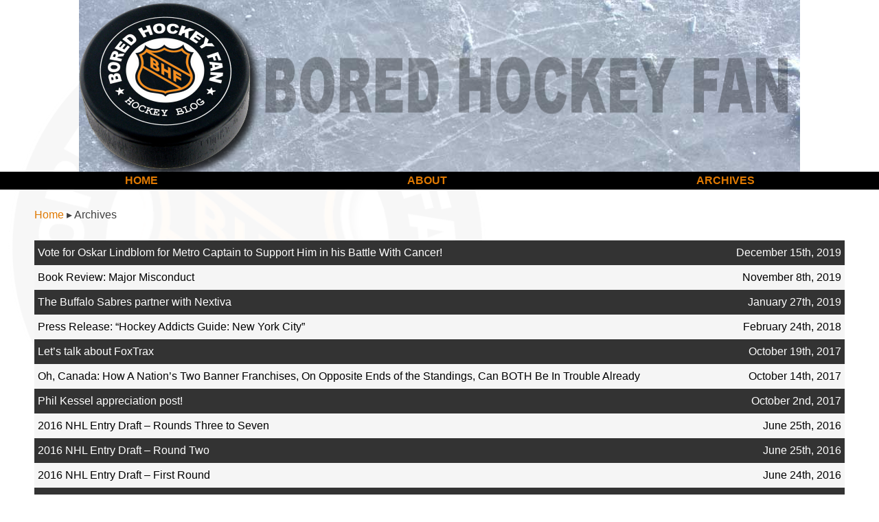

--- FILE ---
content_type: text/html; charset=UTF-8
request_url: https://boredhockeyfan.com/bhf-archives/
body_size: 12746
content:

<!DOCTYPE html>

<!--[if IE 8]>
<html id="ie8" lang="en-US">
<![endif]-->
<!--[if !(IE 8) ]><!-->
<html lang="en-US">
<!--<![endif]-->

<head>
<meta charset="UTF-8" />
<meta name="viewport" content="width=device-width, initial-scale=1, maximum-scale=1">

<link rel="profile" href="http://gmpg.org/xfn/11" />
<link rel="pingback" href="https://boredhockeyfan.com/xmlrpc.php" />
<!--[if lt IE 9]>
<script src="https://boredhockeyfan.com/wp-content/themes/tsjframework/js/html5.js" type="text/javascript"></script>
<![endif]-->
<meta name='robots' content='index, follow, max-image-preview:large, max-snippet:-1, max-video-preview:-1' />

	<!-- This site is optimized with the Yoast SEO plugin v26.8 - https://yoast.com/product/yoast-seo-wordpress/ -->
	<title>Archives - BoredHockeyFan.com</title>
	<link rel="canonical" href="https://boredhockeyfan.com/bhf-archives/" />
	<meta property="og:locale" content="en_US" />
	<meta property="og:type" content="article" />
	<meta property="og:title" content="Archives - BoredHockeyFan.com" />
	<meta property="og:description" content="." />
	<meta property="og:url" content="https://boredhockeyfan.com/bhf-archives/" />
	<meta property="og:site_name" content="BoredHockeyFan.com" />
	<meta property="article:modified_time" content="2015-01-03T10:48:21+00:00" />
	<meta name="twitter:card" content="summary_large_image" />
	<script type="application/ld+json" class="yoast-schema-graph">{"@context":"https://schema.org","@graph":[{"@type":"WebPage","@id":"https://boredhockeyfan.com/bhf-archives/","url":"https://boredhockeyfan.com/bhf-archives/","name":"Archives - BoredHockeyFan.com","isPartOf":{"@id":"https://boredhockeyfan.com/#website"},"datePublished":"2012-07-30T07:03:34+00:00","dateModified":"2015-01-03T10:48:21+00:00","breadcrumb":{"@id":"https://boredhockeyfan.com/bhf-archives/#breadcrumb"},"inLanguage":"en-US","potentialAction":[{"@type":"ReadAction","target":["https://boredhockeyfan.com/bhf-archives/"]}]},{"@type":"BreadcrumbList","@id":"https://boredhockeyfan.com/bhf-archives/#breadcrumb","itemListElement":[{"@type":"ListItem","position":1,"name":"Home","item":"https://boredhockeyfan.com/"},{"@type":"ListItem","position":2,"name":"Archives"}]},{"@type":"WebSite","@id":"https://boredhockeyfan.com/#website","url":"https://boredhockeyfan.com/","name":"BoredHockeyFan.com","description":"For hockey fans - by hockey fans","potentialAction":[{"@type":"SearchAction","target":{"@type":"EntryPoint","urlTemplate":"https://boredhockeyfan.com/?s={search_term_string}"},"query-input":{"@type":"PropertyValueSpecification","valueRequired":true,"valueName":"search_term_string"}}],"inLanguage":"en-US"}]}</script>
	<!-- / Yoast SEO plugin. -->


<link rel='dns-prefetch' href='//stats.wp.com' />
<link rel='dns-prefetch' href='//jetpack.wordpress.com' />
<link rel='dns-prefetch' href='//s0.wp.com' />
<link rel='dns-prefetch' href='//public-api.wordpress.com' />
<link rel='dns-prefetch' href='//0.gravatar.com' />
<link rel='dns-prefetch' href='//1.gravatar.com' />
<link rel='dns-prefetch' href='//2.gravatar.com' />
<link rel="alternate" title="oEmbed (JSON)" type="application/json+oembed" href="https://boredhockeyfan.com/wp-json/oembed/1.0/embed?url=https%3A%2F%2Fboredhockeyfan.com%2Fbhf-archives%2F" />
<link rel="alternate" title="oEmbed (XML)" type="text/xml+oembed" href="https://boredhockeyfan.com/wp-json/oembed/1.0/embed?url=https%3A%2F%2Fboredhockeyfan.com%2Fbhf-archives%2F&#038;format=xml" />
<style id='wp-img-auto-sizes-contain-inline-css' type='text/css'>
img:is([sizes=auto i],[sizes^="auto," i]){contain-intrinsic-size:3000px 1500px}
/*# sourceURL=wp-img-auto-sizes-contain-inline-css */
</style>

<style id='wp-emoji-styles-inline-css' type='text/css'>

	img.wp-smiley, img.emoji {
		display: inline !important;
		border: none !important;
		box-shadow: none !important;
		height: 1em !important;
		width: 1em !important;
		margin: 0 0.07em !important;
		vertical-align: -0.1em !important;
		background: none !important;
		padding: 0 !important;
	}
/*# sourceURL=wp-emoji-styles-inline-css */
</style>
<link rel='stylesheet' id='wp-block-library-css' href='https://boredhockeyfan.com/wp-includes/css/dist/block-library/style.min.css?ver=6.9' type='text/css' media='all' />
<style id='wp-block-library-inline-css' type='text/css'>
/*wp_block_styles_on_demand_placeholder:6976885ae9693*/
/*# sourceURL=wp-block-library-inline-css */
</style>
<style id='classic-theme-styles-inline-css' type='text/css'>
/*! This file is auto-generated */
.wp-block-button__link{color:#fff;background-color:#32373c;border-radius:9999px;box-shadow:none;text-decoration:none;padding:calc(.667em + 2px) calc(1.333em + 2px);font-size:1.125em}.wp-block-file__button{background:#32373c;color:#fff;text-decoration:none}
/*# sourceURL=/wp-includes/css/classic-themes.min.css */
</style>
<link rel='stylesheet' id='parent-style-css' href='https://boredhockeyfan.com/wp-content/themes/tsjframework/style.css?ver=6.9' type='text/css' media='all' />
<link rel='stylesheet' id='normalize-css' href='https://boredhockeyfan.com/wp-content/themes/tsjframework/normalize.css?ver=6.9' type='text/css' media='all' />
<link rel='stylesheet' id='style-css' href='https://boredhockeyfan.com/wp-content/themes/tsjframe-child/style.css?ver=6.9' type='text/css' media='all' />
<style id='jetpack_facebook_likebox-inline-css' type='text/css'>
.widget_facebook_likebox {
	overflow: hidden;
}

/*# sourceURL=https://boredhockeyfan.com/wp-content/plugins/jetpack/modules/widgets/facebook-likebox/style.css */
</style>
<link rel='stylesheet' id='et-googleFonts-css' href='http://fonts.googleapis.com/css?family=Open+Sans+Condensed%3A300&#038;ver=6.9' type='text/css' media='all' />
<link rel="https://api.w.org/" href="https://boredhockeyfan.com/wp-json/" /><link rel="alternate" title="JSON" type="application/json" href="https://boredhockeyfan.com/wp-json/wp/v2/pages/26" /><link rel="EditURI" type="application/rsd+xml" title="RSD" href="https://boredhockeyfan.com/xmlrpc.php?rsd" />
<meta name="generator" content="WordPress 6.9" />
<link rel='shortlink' href='https://boredhockeyfan.com/?p=26' />
            <script type="text/javascript"><!--
                                function powerpress_pinw(pinw_url){window.open(pinw_url, 'PowerPressPlayer','toolbar=0,status=0,resizable=1,width=460,height=320');	return false;}
                //-->

                // tabnab protection
                window.addEventListener('load', function () {
                    // make all links have rel="noopener noreferrer"
                    document.querySelectorAll('a[target="_blank"]').forEach(link => {
                        link.setAttribute('rel', 'noopener noreferrer');
                    });
                });
            </script>
            <link rel="stylesheet" href="http://boredhockeyfan.com/wp-content/plugins/wp-simple-sitemap/stripey/wp-simple-sitemap.css" type="text/css" media="screen" />	<style>img#wpstats{display:none}</style>
		    <style type="text/css">
            .site-header img {
            display: block;
            margin: 1.5em auto 0;
        }
            .site-title,
        .site-description {
            position: absolute !important;
            clip: rect(1px 1px 1px 1px); /* IE6, IE7 */
            clip: rect(1px, 1px, 1px, 1px);
        }
        .site-header hgroup {
            background: none;
            padding: 0;
        }
        </style>
    <style type="text/css" id="custom-background-css">
body.custom-background { background-image: url("https://du9jfxcwmelef.cloudfront.net/wp-content/uploads/2015/01/2015logobg.png"); background-position: left top; background-size: contain; background-repeat: no-repeat; background-attachment: fixed; }
</style>
	<link rel="icon" href="https://boredhockeyfan.com/wp-content/uploads/2015/01/bhfpucklogo-54a7de9dv1_site_icon-32x32.png" sizes="32x32" />
<link rel="icon" href="https://boredhockeyfan.com/wp-content/uploads/2015/01/bhfpucklogo-54a7de9dv1_site_icon-256x256.png" sizes="192x192" />
<link rel="apple-touch-icon" href="https://boredhockeyfan.com/wp-content/uploads/2015/01/bhfpucklogo-54a7de9dv1_site_icon-256x256.png" />
<meta name="msapplication-TileImage" content="https://boredhockeyfan.com/wp-content/uploads/2015/01/bhfpucklogo-54a7de9dv1_site_icon.png" />
<meta data-pso-pv="1.2.1" data-pso-pt="b417072402697be20bddb2f7f9f05775c9c108bec8b50bb98137f2e605f745f3" data-pso-th="be7c4fcfe187adda364b6ff97a046417"><script pagespeed_no_defer="" data-pso-version="20170502_060509">window.dynamicgoogletags={config:[]};dynamicgoogletags.config=["ca-pub-6168925643084054",null,[],null,null,null,null,null,null,null,null,null,0.001,"http://boredhockeyfan.com"];(function(){var h=this,l=function(a){var b=typeof a;if("object"==b)if(a){if(a instanceof Array)return"array";if(a instanceof Object)return b;var c=Object.prototype.toString.call(a);if("[object Window]"==c)return"object";if("[object Array]"==c||"number"==typeof a.length&&"undefined"!=typeof a.splice&&"undefined"!=typeof a.propertyIsEnumerable&&!a.propertyIsEnumerable("splice"))return"array";if("[object Function]"==c||"undefined"!=typeof a.call&&"undefined"!=typeof a.propertyIsEnumerable&&!a.propertyIsEnumerable("call"))return"function"}else return"null";
else if("function"==b&&"undefined"==typeof a.call)return"object";return b};var m=document,aa=window;var p=String.prototype.trim?function(a){return a.trim()}:function(a){return a.replace(/^[\s\xa0]+|[\s\xa0]+$/g,"")},q=function(a,b){return a<b?-1:a>b?1:0};var ba=Array.prototype.forEach?function(a,b,c){Array.prototype.forEach.call(a,b,c)}:function(a,b,c){for(var d=a.length,f="string"==typeof a?a.split(""):a,e=0;e<d;e++)e in f&&b.call(c,f[e],e,a)};var r;a:{var t=h.navigator;if(t){var u=t.userAgent;if(u){r=u;break a}}r=""};var v=function(a){v[" "](a);return a};v[" "]=function(){};var da=function(a,b){var c=ca;Object.prototype.hasOwnProperty.call(c,a)||(c[a]=b(a))};var ea=-1!=r.indexOf("Opera"),w=-1!=r.indexOf("Trident")||-1!=r.indexOf("MSIE"),fa=-1!=r.indexOf("Edge"),x=-1!=r.indexOf("Gecko")&&!(-1!=r.toLowerCase().indexOf("webkit")&&-1==r.indexOf("Edge"))&&!(-1!=r.indexOf("Trident")||-1!=r.indexOf("MSIE"))&&-1==r.indexOf("Edge"),ga=-1!=r.toLowerCase().indexOf("webkit")&&-1==r.indexOf("Edge"),y=function(){var a=h.document;return a?a.documentMode:void 0},z;
a:{var A="",B=function(){var a=r;if(x)return/rv\:([^\);]+)(\)|;)/.exec(a);if(fa)return/Edge\/([\d\.]+)/.exec(a);if(w)return/\b(?:MSIE|rv)[: ]([^\);]+)(\)|;)/.exec(a);if(ga)return/WebKit\/(\S+)/.exec(a);if(ea)return/(?:Version)[ \/]?(\S+)/.exec(a)}();B&&(A=B?B[1]:"");if(w){var C=y();if(null!=C&&C>parseFloat(A)){z=String(C);break a}}z=A}
var D=z,ca={},E=function(a){da(a,function(){for(var b=0,c=p(String(D)).split("."),d=p(String(a)).split("."),f=Math.max(c.length,d.length),e=0;0==b&&e<f;e++){var g=c[e]||"",k=d[e]||"";do{g=/(\d*)(\D*)(.*)/.exec(g)||["","","",""];k=/(\d*)(\D*)(.*)/.exec(k)||["","","",""];if(0==g[0].length&&0==k[0].length)break;b=q(0==g[1].length?0:parseInt(g[1],10),0==k[1].length?0:parseInt(k[1],10))||q(0==g[2].length,0==k[2].length)||q(g[2],k[2]);g=g[3];k=k[3]}while(0==b)}return 0<=b})},F;var G=h.document;
F=G&&w?y()||("CSS1Compat"==G.compatMode?parseInt(D,10):5):void 0;var I;if(!(I=!x&&!w)){var J;if(J=w)J=9<=Number(F);I=J}I||x&&E("1.9.1");w&&E("9");var L=function(){var a=K;try{var b;if(b=!!a&&null!=a.location.href)a:{try{v(a.foo);b=!0;break a}catch(c){}b=!1}return b}catch(c){return!1}},M=function(a,b){for(var c in a)Object.prototype.hasOwnProperty.call(a,c)&&b.call(void 0,a[c],c,a)};var ha=function(){var a=!1;try{var b=Object.defineProperty({},"passive",{get:function(){a=!0}});h.addEventListener("test",null,b)}catch(c){}return a}();var ia=function(a){h.google_image_requests||(h.google_image_requests=[]);var b=h.document.createElement("img");b.src=a;h.google_image_requests.push(b)};var N=!!window.google_async_iframe_id,K=N&&window.parent||window;var O=function(a,b,c,d,f){this.u=c||4E3;this.b=a||"&";this.B=b||",$";this.g=void 0!==d?d:"trn";this.K=f||null;this.A=!1;this.i={};this.G=0;this.c=[]},ja=function(a,b,c,d,f){var e=[];M(a,function(a,k){(a=P(a,b,c,d,f))&&e.push(k+"="+a)});return e.join(b)},P=function(a,b,c,d,f){if(null==a)return"";b=b||"&";c=c||",$";"string"==typeof c&&(c=c.split(""));if(a instanceof Array){if(d=d||0,d<c.length){for(var e=[],g=0;g<a.length;g++)e.push(P(a[g],b,c,d+1,f));return e.join(c[d])}}else if("object"==typeof a)return f=
f||0,2>f?encodeURIComponent(ja(a,b,c,d,f+1)):"...";return encodeURIComponent(String(a))},la=function(a,b,c,d){b=b+"//"+c+d;var f=ka(a)-d.length-0;if(0>f)return"";a.c.sort(function(a,b){return a-b});d=null;c="";for(var e=0;e<a.c.length;e++)for(var g=a.c[e],k=a.i[g],H=0;H<k.length;H++){if(!f){d=null==d?g:d;break}var n=ja(k[H],a.b,a.B);if(n){n=c+n;if(f>=n.length){f-=n.length;b+=n;c=a.b;break}else a.A&&(c=f,n[c-1]==a.b&&--c,b+=n.substr(0,c),c=a.b,f=0);d=null==d?g:d}}e="";a.g&&null!=d&&(e=c+a.g+"="+(a.K||
d));return b+e+""},ka=function(a){if(!a.g)return a.u;var b=1,c;for(c in a.i)b=c.length>b?c.length:b;return a.u-a.g.length-b-a.b.length-1};var na=function(a,b){var c=ma;if(c.J<(b||c.D))try{if(a instanceof O)var d=a;else d=new O,M(a,function(a,b){var c=d,e=c.G++,f={};f[b]=a;a=[f];c.c.push(e);c.i[e]=a});var f=la(d,c.I,c.F,c.H+"pso_unknown&");f&&ia(f)}catch(e){}};var Q=function(a,b){this.events=[];this.l=b||h;var c=null;b&&(b.google_js_reporting_queue=b.google_js_reporting_queue||[],this.events=b.google_js_reporting_queue,c=b.google_measure_js_timing);this.s=null!=c?c:Math.random()<a;a:{try{var d=(this.l||h).top.location.hash;if(d){var f=d.match(/\bdeid=([\d,]+)/);var e=f&&f[1]||"";break a}}catch(g){}e=""}a=e;b=this.l.performance;this.v=!!(b&&b.mark&&b.clearMarks&&a.indexOf&&0<a.indexOf("1337"))};
Q.prototype.disable=function(){this.v&&ba(this.events,this.C,this);this.events.length=0;this.s=!1};Q.prototype.C=function(a){if(a&&this.v){var b=this.l.performance;b.clearMarks("goog_"+a.uniqueId+"_start");b.clearMarks("goog_"+a.uniqueId+"_end")}};var ma,R;if(N&&!L()){var S="."+m.domain;try{for(;2<S.split(".").length&&!L();)m.domain=S=S.substr(S.indexOf(".")+1),K=window.parent}catch(a){}L()||(K=window)}R=K;var T=new Q(1,R);ma=new function(){this.I="http:"===aa.location.protocol?"http:":"https:";this.F="pagead2.googlesyndication.com";this.H="/pagead/gen_204?id=";this.D=.01;this.J=Math.random()};
if("complete"==R.document.readyState)R.google_measure_js_timing||T.disable();else if(T.s){var oa=function(){R.google_measure_js_timing||T.disable()};R.addEventListener?R.addEventListener("load",oa,ha?void 0:!1):R.attachEvent&&R.attachEvent("onload",oa)};var pa=function(){this.document=document},U=function(a,b,c){a=a.document.getElementsByTagName(b);for(b=0;b<a.length;++b)if(a[b].hasAttribute(c))return a[b].getAttribute(c);return null};var qa=function(){var a=window;return a.dynamicgoogletags=a.dynamicgoogletags||{}};var V=function(){},ra="function"==typeof Uint8Array,W=[],sa=function(a,b){if(b<a.m){b+=a.j;var c=a.a[b];return c===W?a.a[b]=[]:c}c=a.f[b];return c===W?a.f[b]=[]:c},X=function(a){if(a.o)for(var b in a.o){var c=a.o[b];if("array"==l(c))for(var d=0;d<c.length;d++)c[d]&&X(c[d]);else c&&X(c)}};V.prototype.toString=function(){X(this);return this.a.toString()};var Y=function(a){var b=a;a=ta;this.o=null;b||(b=[]);this.j=-1;this.a=b;a:{if(this.a.length){var b=this.a.length-1,c=this.a[b];if(c&&"object"==typeof c&&"array"!=l(c)&&!(ra&&c instanceof Uint8Array)){this.m=b-this.j;this.f=c;break a}}this.m=Number.MAX_VALUE}if(a)for(b=0;b<a.length;b++)c=a[b],c<this.m?(c+=this.j,this.a[c]=this.a[c]||W):this.f[c]=this.f[c]||W};
(function(){function a(){}a.prototype=V.prototype;Y.M=V.prototype;Y.prototype=new a;Y.L=function(a,c,d){for(var b=Array(arguments.length-2),e=2;e<arguments.length;e++)b[e-2]=arguments[e];return V.prototype[c].apply(a,b)}})();var ta=[3];var ua=function(){var a=qa().config;if(a){var b=new pa,a=new Y(a);var c=sa(a,13);if(c=null==c?c:+c){var d={};d.wpc=sa(a,1);d.sv=U(b,"script","data-pso-version");d.tn=U(b,"meta","data-pso-pt");d.th=U(b,"meta","data-pso-th");d.w=0<window.innerWidth?window.innerWidth:null;d.h=0<window.innerHeight?window.innerHeight:null;na(d,c)}}qa().loaded=!0};var Z=window;Z.addEventListener?Z.addEventListener("load",ua,!1):Z.attachEvent&&Z.attachEvent("onload",ua);})();
</script></head>
 
<body class="wp-singular page-template page-template-archlist page-template-archlist-php page page-id-26 custom-background wp-theme-tsjframework wp-child-theme-tsjframe-child group-blog">

<div id="page" class="hfeed site">
     <header id="masthead" class="site-header" role="banner">
          <hgroup>
               <h1 class="site-title"><a href="https://boredhockeyfan.com/" title="BoredHockeyFan.com" rel="home">BoredHockeyFan.com</a></h1>
               <h2 class="site-description">For hockey fans &#8211; by hockey fans</h2>
          </hgroup>
                                <a href="https://boredhockeyfan.com/" title="BoredHockeyFan.com" rel="home">
                          <img src="https://du9jfxcwmelef.cloudfront.net/wp-content/uploads/2015/01/2015head.png" width="1050" height="250" alt="" />
                      </a>
                    <nav role="navigation" class="site-navigation main-navigation">
                <h1 class="assistive-text">Menu</h1>
                <div class="assistive-text skip-link"><a href="#content" title="Skip to content">Skip to content</a></div>
                <div class="primary-nav"><ul id="menu-menu-1" class="menu"><li id="menu-item-1671" class="menu-item menu-item-type-custom menu-item-object-custom menu-item-home menu-item-1671"><a href="http://boredhockeyfan.com/">Home</a></li>
<li id="menu-item-1672" class="menu-item menu-item-type-post_type menu-item-object-page menu-item-1672"><a href="https://boredhockeyfan.com/about/">About</a></li>
<li id="menu-item-1673" class="menu-item menu-item-type-post_type menu-item-object-page current-menu-item page_item page-item-26 current_page_item menu-item-1673"><a href="https://boredhockeyfan.com/bhf-archives/" aria-current="page">Archives</a></li>
</ul></div>                <div id="mobile">&dArr; MENU &dArr;
      					   <div class="primary-mobile-nav"><ul id="menu-menu-2" class="nav-menu"><li class="menu-item menu-item-type-custom menu-item-object-custom menu-item-home menu-item-1671"><a href="http://boredhockeyfan.com/">Home</a></li>
<li class="menu-item menu-item-type-post_type menu-item-object-page menu-item-1672"><a href="https://boredhockeyfan.com/about/">About</a></li>
<li class="menu-item menu-item-type-post_type menu-item-object-page current-menu-item page_item page-item-26 current_page_item menu-item-1673"><a href="https://boredhockeyfan.com/bhf-archives/" aria-current="page">Archives</a></li>
</ul></div>      					</div>
          </nav><!-- .site-navigation .main-navigation -->
     </header><!-- #masthead .site-header -->
     <div id="main" class="site-main">
     <p id="breadcrumbs"><span><span><a href="https://boredhockeyfan.com/">Home</a></span> ▸ <span class="breadcrumb_last" aria-current="page">Archives</span></span></p>



		<div class="post" id="post-26">

      <table id="wp_simple_sitemap"><tr><td><a href="https://boredhockeyfan.com/vote-for-oskar-lindblom-for-metro-captain-to-support-him-in-his-battle-with-cancer/">Vote for Oskar Lindblom for Metro Captain to Support Him in his Battle With Cancer!</a></td><td class="date" align="right">December 15th, 2019</td></tr>
<tr class="line"><td><a href="https://boredhockeyfan.com/book-review-major-misconduct/">Book Review:  Major Misconduct</a></td><td class="date" align="right">November 8th, 2019</td></tr>
<tr><td><a href="https://boredhockeyfan.com/the-buffalo-sabres-partner-with-nextiva/">The Buffalo Sabres partner with Nextiva</a></td><td class="date" align="right">January 27th, 2019</td></tr>
<tr class="line"><td><a href="https://boredhockeyfan.com/press-release-hockey-addicts-guide-new-york-city/">Press Release:  &#8220;Hockey Addicts Guide: New York City&#8221;</a></td><td class="date" align="right">February 24th, 2018</td></tr>
<tr><td><a href="https://boredhockeyfan.com/lets-talk-foxtrax/">Let&#8217;s talk about FoxTrax</a></td><td class="date" align="right">October 19th, 2017</td></tr>
<tr class="line"><td><a href="https://boredhockeyfan.com/oh-canada-leafs-habs-trouble/">Oh, Canada: How A Nation&#8217;s Two Banner Franchises, On Opposite Ends of the Standings, Can BOTH Be In Trouble Already</a></td><td class="date" align="right">October 14th, 2017</td></tr>
<tr><td><a href="https://boredhockeyfan.com/phil-kessel-appreciation-post/">Phil Kessel appreciation post!</a></td><td class="date" align="right">October 2nd, 2017</td></tr>
<tr class="line"><td><a href="https://boredhockeyfan.com/2016-nhl-entry-draft-rounds-three-to-seven/">2016 NHL Entry Draft &#8211; Rounds Three to Seven</a></td><td class="date" align="right">June 25th, 2016</td></tr>
<tr><td><a href="https://boredhockeyfan.com/2016-nhl-entry-draft-round-two/">2016 NHL Entry Draft &#8211; Round Two</a></td><td class="date" align="right">June 25th, 2016</td></tr>
<tr class="line"><td><a href="https://boredhockeyfan.com/2016-nhl-draft/">2016 NHL Entry Draft &#8211; First Round</a></td><td class="date" align="right">June 24th, 2016</td></tr>
<tr><td><a href="https://boredhockeyfan.com/2016-nhl-awards/">2016 NHL Awards</a></td><td class="date" align="right">June 23rd, 2016</td></tr>
<tr class="line"><td><a href="https://boredhockeyfan.com/we-have-a-franchise-to-announce/">We Have A Franchise To Announce</a></td><td class="date" align="right">June 23rd, 2016</td></tr>
<tr><td><a href="https://boredhockeyfan.com/follow-the-draft-pick-road/">Follow The Draft Pick Road</a></td><td class="date" align="right">June 22nd, 2016</td></tr>
<tr class="line"><td><a href="https://boredhockeyfan.com/will-91-stammer-his-way-home/">Will #91 Stammer His Way Home?</a></td><td class="date" align="right">June 21st, 2016</td></tr>
<tr><td><a href="https://boredhockeyfan.com/your-2016-stanley-cup-champions/">Your 2016 Stanley Cup Champions</a></td><td class="date" align="right">June 14th, 2016</td></tr>
<tr class="line"><td><a href="https://boredhockeyfan.com/rip-gordie-howe-1928-2016/">RIP Gordie Howe 1928-2016</a></td><td class="date" align="right">June 14th, 2016</td></tr>
<tr><td><a href="https://boredhockeyfan.com/1891-2/">HBK Goes To Pittsburgh</a></td><td class="date" align="right">May 22nd, 2016</td></tr>
<tr class="line"><td><a href="https://boredhockeyfan.com/the-leafs-finally-win-a-thing/">The Leafs Finally Win A Thing!!</a></td><td class="date" align="right">May 1st, 2016</td></tr>
<tr><td><a href="https://boredhockeyfan.com/1880-2/">Bored Hockey Fan&#8217;s Playoff Bracket prediction spectacular</a></td><td class="date" align="right">April 13th, 2016</td></tr>
<tr class="line"><td><a href="https://boredhockeyfan.com/a-bored-hockey-fans-view-of-trade-deadline-day/">A Bored Hockey Fan&#8217;s view of Trade Deadline Day</a></td><td class="date" align="right">March 1st, 2016</td></tr>
<tr><td><a href="https://boredhockeyfan.com/today-anniversary-first-star-game-jersey-retirement/">Today is the Anniversary of the First All Star Game and Jersey Retirement.</a></td><td class="date" align="right">February 14th, 2016</td></tr>
<tr class="line"><td><a href="https://boredhockeyfan.com/hockey-media-presents-nhl-99/">Hockey Media presents&#8230; NHL 99</a></td><td class="date" align="right">January 21st, 2016</td></tr>
<tr><td><a href="https://boredhockeyfan.com/the-potential-2015-16-roster-for-your-atlanta-thrashers-part-two/">The potential 2015-16 roster for your Atlanta Thrashers Part Two</a></td><td class="date" align="right">January 19th, 2016</td></tr>
<tr class="line"><td><a href="https://boredhockeyfan.com/free-john-scott/">Free John Scott</a></td><td class="date" align="right">January 18th, 2016</td></tr>
<tr><td><a href="https://boredhockeyfan.com/potential-atlanta-thrashers-modern-day-roster/">The potential 2015-16 roster for your Atlanta Thrashers</a></td><td class="date" align="right">January 5th, 2016</td></tr>
<tr class="line"><td><a href="https://boredhockeyfan.com/is-an-average-season-enough-for-connor-mcdavid/">Is an average season enough for Connor McDavid?</a></td><td class="date" align="right">October 22nd, 2015</td></tr>
<tr><td><a href="https://boredhockeyfan.com/dallas-stars-2015-16-bored-hockey-fan-season-preview/">Dallas Stars 2015-16 Bored Hockey Fan Season Preview</a></td><td class="date" align="right">September 14th, 2015</td></tr>
<tr class="line"><td><a href="https://boredhockeyfan.com/introducing-the-nwhl/">Introducing the NWHL</a></td><td class="date" align="right">July 10th, 2015</td></tr>
<tr><td><a href="https://boredhockeyfan.com/2015-nhl-entry-draft-winnipeg-jets/">2015 NHL Entry Draft &#8211; Winnipeg Jets</a></td><td class="date" align="right">July 1st, 2015</td></tr>
<tr class="line"><td><a href="https://boredhockeyfan.com/2015-nhl-entry-draft-washington-capitals/">2015 NHL Entry Draft &#8211; Washington Capitals</a></td><td class="date" align="right">July 1st, 2015</td></tr>
<tr><td><a href="https://boredhockeyfan.com/2015-nhl-entry-draft-vancouver-canucks/">2015 NHL Entry Draft &#8211; Vancouver Canucks</a></td><td class="date" align="right">July 1st, 2015</td></tr>
<tr class="line"><td><a href="https://boredhockeyfan.com/2015-nhl-entry-draft-toronto-maple-leafs/">2015 NHL Entry Draft &#8211; Toronto Maple Leafs</a></td><td class="date" align="right">July 1st, 2015</td></tr>
<tr><td><a href="https://boredhockeyfan.com/2015-nhl-entry-draft-tampa-bay-lightning/">2015 NHL Entry Draft &#8211; Tampa Bay Lightning</a></td><td class="date" align="right">July 1st, 2015</td></tr>
<tr class="line"><td><a href="https://boredhockeyfan.com/2015-nhl-entry-draft-st-louis-blues/">2015 NHL Entry Draft &#8211; St. Louis Blues</a></td><td class="date" align="right">July 1st, 2015</td></tr>
<tr><td><a href="https://boredhockeyfan.com/2015-nhl-entry-draft-san-jose-sharks/">2015 NHL Entry Draft &#8211; San Jose Sharks</a></td><td class="date" align="right">July 1st, 2015</td></tr>
<tr class="line"><td><a href="https://boredhockeyfan.com/2015-nhl-entry-draft-pittsburgh-penguins/">2015 NHL Entry Draft &#8211; Pittsburgh Penguins</a></td><td class="date" align="right">July 1st, 2015</td></tr>
<tr><td><a href="https://boredhockeyfan.com/2015-nhl-entry-draft-philadelphia-flyers/">2015 NHL Entry Draft &#8211; Philadelphia Flyers</a></td><td class="date" align="right">July 1st, 2015</td></tr>
<tr class="line"><td><a href="https://boredhockeyfan.com/2015-nhl-entry-draft-ottawa-senators/">2015 NHL Entry Draft &#8211; Ottawa Senators</a></td><td class="date" align="right">July 1st, 2015</td></tr>
<tr><td><a href="https://boredhockeyfan.com/2015-nhl-entry-draft-new-york-rangers/">2015 NHL Entry Draft &#8211; New York Rangers</a></td><td class="date" align="right">July 1st, 2015</td></tr>
<tr class="line"><td><a href="https://boredhockeyfan.com/2015-nhl-entry-draft-new-york-islanders/">2015 NHL Entry Draft &#8211; New York Islanders</a></td><td class="date" align="right">July 1st, 2015</td></tr>
<tr><td><a href="https://boredhockeyfan.com/2015-nhl-entry-draft-new-jersey-devils/">2015 NHL Entry Draft &#8211; New Jersey Devils</a></td><td class="date" align="right">July 1st, 2015</td></tr>
<tr class="line"><td><a href="https://boredhockeyfan.com/2015-nhl-entry-draft-nashville-predators/">2015 NHL Entry Draft &#8211; Nashville Predators</a></td><td class="date" align="right">July 1st, 2015</td></tr>
<tr><td><a href="https://boredhockeyfan.com/2015-nhl-entry-draft-montreal-canadiens/">2015 NHL Entry Draft &#8211; Montreal Canadiens</a></td><td class="date" align="right">July 1st, 2015</td></tr>
<tr class="line"><td><a href="https://boredhockeyfan.com/2015-nhl-entry-draft-minnesota-wild/">2015 NHL Entry Draft &#8211; Minnesota Wild</a></td><td class="date" align="right">July 1st, 2015</td></tr>
<tr><td><a href="https://boredhockeyfan.com/2015-nhl-entry-draft-los-angeles-kings/">2015 NHL Entry Draft &#8211; Los Angeles Kings</a></td><td class="date" align="right">July 1st, 2015</td></tr>
<tr class="line"><td><a href="https://boredhockeyfan.com/2015-nhl-entry-draft-florida-panthers/">2015 NHL Entry Draft &#8211; Florida Panthers</a></td><td class="date" align="right">July 1st, 2015</td></tr>
<tr><td><a href="https://boredhockeyfan.com/2015-nhl-entry-draft-edmonton-oilers/">2015 NHL Entry Draft &#8211; Edmonton Oilers</a></td><td class="date" align="right">July 1st, 2015</td></tr>
<tr class="line"><td><a href="https://boredhockeyfan.com/2015-nhl-entry-draft-detroit-red-wings/">2015 NHL Entry Draft &#8211; Detroit Red Wings</a></td><td class="date" align="right">July 1st, 2015</td></tr>
<tr><td><a href="https://boredhockeyfan.com/2015-nhl-entry-draft-dallas-stars/">2015 NHL Entry Draft &#8211; Dallas Stars</a></td><td class="date" align="right">July 1st, 2015</td></tr>
<tr class="line"><td><a href="https://boredhockeyfan.com/2015-nhl-entry-draft-columbus-blue-jackets/">2015 NHL Entry Draft &#8211; Columbus Blue Jackets</a></td><td class="date" align="right">July 1st, 2015</td></tr>
</table><ul class='page-numbers'>
	<li><span aria-current="page" class="page-numbers current">1</span></li>
	<li><a class="page-numbers" href="https://boredhockeyfan.com/bhf-archives/page/2/">2</a></li>
	<li><a class="page-numbers" href="https://boredhockeyfan.com/bhf-archives/page/3/">3</a></li>
	<li><a class="page-numbers" href="https://boredhockeyfan.com/bhf-archives/page/4/">4</a></li>
	<li><span class="page-numbers dots">&hellip;</span></li>
	<li><a class="page-numbers" href="https://boredhockeyfan.com/bhf-archives/page/7/">7</a></li>
	<li><a class="next page-numbers" href="https://boredhockeyfan.com/bhf-archives/page/2/">&rarr;</a></li>
</ul>

    </div>



          
</div><!-- #main .site-main -->
 
<footer id="colophon" class="site-footer" role="contentinfo">
    <div class="site-info">
                <p>All team, league, and player names and intellectual properties are the property of their respective organizations. BoredHockeyFan is in no way affiliated with any hockey organization.</p>
        <p class="copyright">&copy; 2012 - 2026 Fropac Productions</p>
    </div><!-- .site-info -->
</footer><!-- #colophon .site-footer -->
</div><!-- #page .hfeed .site -->
 
<script type="speculationrules">
{"prefetch":[{"source":"document","where":{"and":[{"href_matches":"/*"},{"not":{"href_matches":["/wp-*.php","/wp-admin/*","/wp-content/uploads/*","/wp-content/*","/wp-content/plugins/*","/wp-content/themes/tsjframe-child/*","/wp-content/themes/tsjframework/*","/*\\?(.+)"]}},{"not":{"selector_matches":"a[rel~=\"nofollow\"]"}},{"not":{"selector_matches":".no-prefetch, .no-prefetch a"}}]},"eagerness":"conservative"}]}
</script>
<script type="text/javascript" src="https://boredhockeyfan.com/wp-includes/js/comment-reply.min.js?ver=6.9" id="comment-reply-js" async="async" data-wp-strategy="async" fetchpriority="low"></script>
<script type="text/javascript" src="https://boredhockeyfan.com/wp-content/themes/tsjframework/js/navigation.js?ver=20120206" id="navigation-js"></script>
<script type="text/javascript" id="jetpack-facebook-embed-js-extra">
/* <![CDATA[ */
var jpfbembed = {"appid":"249643311490","locale":"en_US"};
//# sourceURL=jetpack-facebook-embed-js-extra
/* ]]> */
</script>
<script type="text/javascript" src="https://boredhockeyfan.com/wp-content/plugins/jetpack/_inc/build/facebook-embed.min.js?ver=15.4" id="jetpack-facebook-embed-js"></script>
<script type="text/javascript" id="jetpack-stats-js-before">
/* <![CDATA[ */
_stq = window._stq || [];
_stq.push([ "view", {"v":"ext","blog":"64062365","post":"26","tz":"-5","srv":"boredhockeyfan.com","j":"1:15.4"} ]);
_stq.push([ "clickTrackerInit", "64062365", "26" ]);
//# sourceURL=jetpack-stats-js-before
/* ]]> */
</script>
<script type="text/javascript" src="https://stats.wp.com/e-202604.js" id="jetpack-stats-js" defer="defer" data-wp-strategy="defer"></script>
<script id="wp-emoji-settings" type="application/json">
{"baseUrl":"https://s.w.org/images/core/emoji/17.0.2/72x72/","ext":".png","svgUrl":"https://s.w.org/images/core/emoji/17.0.2/svg/","svgExt":".svg","source":{"concatemoji":"https://boredhockeyfan.com/wp-includes/js/wp-emoji-release.min.js?ver=6.9"}}
</script>
<script type="module">
/* <![CDATA[ */
/*! This file is auto-generated */
const a=JSON.parse(document.getElementById("wp-emoji-settings").textContent),o=(window._wpemojiSettings=a,"wpEmojiSettingsSupports"),s=["flag","emoji"];function i(e){try{var t={supportTests:e,timestamp:(new Date).valueOf()};sessionStorage.setItem(o,JSON.stringify(t))}catch(e){}}function c(e,t,n){e.clearRect(0,0,e.canvas.width,e.canvas.height),e.fillText(t,0,0);t=new Uint32Array(e.getImageData(0,0,e.canvas.width,e.canvas.height).data);e.clearRect(0,0,e.canvas.width,e.canvas.height),e.fillText(n,0,0);const a=new Uint32Array(e.getImageData(0,0,e.canvas.width,e.canvas.height).data);return t.every((e,t)=>e===a[t])}function p(e,t){e.clearRect(0,0,e.canvas.width,e.canvas.height),e.fillText(t,0,0);var n=e.getImageData(16,16,1,1);for(let e=0;e<n.data.length;e++)if(0!==n.data[e])return!1;return!0}function u(e,t,n,a){switch(t){case"flag":return n(e,"\ud83c\udff3\ufe0f\u200d\u26a7\ufe0f","\ud83c\udff3\ufe0f\u200b\u26a7\ufe0f")?!1:!n(e,"\ud83c\udde8\ud83c\uddf6","\ud83c\udde8\u200b\ud83c\uddf6")&&!n(e,"\ud83c\udff4\udb40\udc67\udb40\udc62\udb40\udc65\udb40\udc6e\udb40\udc67\udb40\udc7f","\ud83c\udff4\u200b\udb40\udc67\u200b\udb40\udc62\u200b\udb40\udc65\u200b\udb40\udc6e\u200b\udb40\udc67\u200b\udb40\udc7f");case"emoji":return!a(e,"\ud83e\u1fac8")}return!1}function f(e,t,n,a){let r;const o=(r="undefined"!=typeof WorkerGlobalScope&&self instanceof WorkerGlobalScope?new OffscreenCanvas(300,150):document.createElement("canvas")).getContext("2d",{willReadFrequently:!0}),s=(o.textBaseline="top",o.font="600 32px Arial",{});return e.forEach(e=>{s[e]=t(o,e,n,a)}),s}function r(e){var t=document.createElement("script");t.src=e,t.defer=!0,document.head.appendChild(t)}a.supports={everything:!0,everythingExceptFlag:!0},new Promise(t=>{let n=function(){try{var e=JSON.parse(sessionStorage.getItem(o));if("object"==typeof e&&"number"==typeof e.timestamp&&(new Date).valueOf()<e.timestamp+604800&&"object"==typeof e.supportTests)return e.supportTests}catch(e){}return null}();if(!n){if("undefined"!=typeof Worker&&"undefined"!=typeof OffscreenCanvas&&"undefined"!=typeof URL&&URL.createObjectURL&&"undefined"!=typeof Blob)try{var e="postMessage("+f.toString()+"("+[JSON.stringify(s),u.toString(),c.toString(),p.toString()].join(",")+"));",a=new Blob([e],{type:"text/javascript"});const r=new Worker(URL.createObjectURL(a),{name:"wpTestEmojiSupports"});return void(r.onmessage=e=>{i(n=e.data),r.terminate(),t(n)})}catch(e){}i(n=f(s,u,c,p))}t(n)}).then(e=>{for(const n in e)a.supports[n]=e[n],a.supports.everything=a.supports.everything&&a.supports[n],"flag"!==n&&(a.supports.everythingExceptFlag=a.supports.everythingExceptFlag&&a.supports[n]);var t;a.supports.everythingExceptFlag=a.supports.everythingExceptFlag&&!a.supports.flag,a.supports.everything||((t=a.source||{}).concatemoji?r(t.concatemoji):t.wpemoji&&t.twemoji&&(r(t.twemoji),r(t.wpemoji)))});
//# sourceURL=https://boredhockeyfan.com/wp-includes/js/wp-emoji-loader.min.js
/* ]]> */
</script>
 
</body>
</html>


<!-- Page cached by LiteSpeed Cache 7.7 on 2026-01-25 16:17:14 -->

--- FILE ---
content_type: text/css
request_url: https://boredhockeyfan.com/wp-content/plugins/wp-simple-sitemap/stripey/wp-simple-sitemap.css
body_size: 190
content:
#wp_simple_sitemap ul, #wp_simple_sitemap ul li, #wp_simple_sitemap ul li:before, #wp_simple_sitemap ul li a {
	padding: 0;
	margin: 0;
	list-style: none;
	content: "";
	border: none;
	text-decoration: none;
	font-weight: normal;
	font-family: Verdana;
	font-style: normal;
	list-style: none;
	text-transform: none;
	text-indent: 0px;
	font-variant: normal;
	line-height: 12px;
	letter-spacing: 0px;
	word-spacing: 0px;
	font-size: 11px;
}
#wp_simple_sitemap  ul li {
	display: block;
}

#wp_simple_sitemap tr, #wp_simple_sitemap tr a {
  background: #333;
  color: #fff;
  text-decoration: none;
}

#wp_simple_sitemap tr.line, #wp_simple_sitemap tr.line a {
	background: #f5f5f5;
	color: #000;
}

#wp_simple_sitemap td {
  padding: 5px;
}

#wp_simple_sitemap ul li a {
	display: block;
	line-height: 18px;
	background: url('img/sitemap-post.gif') center left no-repeat;
	text-indent: 10px;
	width: 100%;
	color: #fff;
	border-bottom: 1px solid #fff;
	border-top: 1px solid #fff;
	border-left: 1px solid #63c3e6;
}

#wp_simple_sitemap ul li.line a {
  color: #000;
}

#wp_simple_sitemap ul li a:hover {
	background: #aaa;
	border-bottom: 1px solid #63c3e6;
	border-top: 1px solid #fff;
}